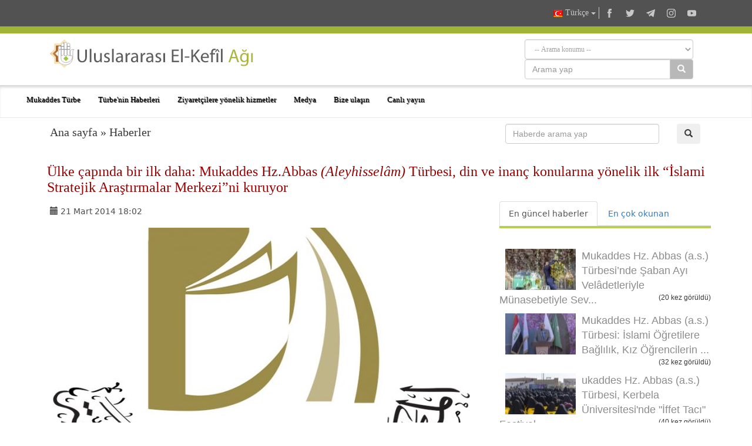

--- FILE ---
content_type: text/html; charset=UTF-8
request_url: https://alkafeel.net/news/index?id=1631&lang=tr
body_size: 11428
content:
<!doctype html><html><head><meta http-equiv="Content-Type" content="text/html; charset=utf-8"><meta http-equiv="X-UA-Compatible" content="IE=edge"><meta name="viewport" content="width=device-width, initial-scale=1"><meta name="theme-color" content="#a0b435"/><link rel="apple-touch-icon" href="../images/ico1.png"><meta name="description" content="   Mukaddes Hz.Abbas (Aleyhisselâm) Türbesi bünyesinde görev yapan Kültürel ve Düşünsel İşler Bölümü, dini ve akaidi kon ..." /><meta property="og:title" content="Ülke çapında bir ilk daha: Mukaddes Hz.Abbas <em>(Aleyhisselâm)</em> Türbesi, din ve inanç konularına yönelik ilk “İslami Stratejik Araştırmalar Merkezi”ni kuruyor" /><meta property="og:image" content="https://alkafeel.net/news//images/main/resized/1631.jpg" /><meta property="og:description" content="   Mukaddes Hz.Abbas (Aleyhisselâm) Türbesi bünyesinde görev yapan Kültürel ve Düşünsel İşler Bölümü, dini ve akaidi kon ..." /><meta property="og:type" content="article" /><meta property="fb:app_id" content="993535217743973" /><meta property="og:url" content="https://alkafeel.net/news/index?id=1631&lang=ar" /><meta name="author" content="Uluslararası El-Kefîl Ağı" /><title>Ülke çapında bir ilk daha: Mukaddes Hz.Abbas <em>(Aleyhisselâm)</em> Türbesi, din ve inanç konularına yönelik ilk “İslami Stratejik Araştırmalar Merkezi”ni kuruyor</title><style>.dropdown-menu {z-index: 9999999 !important;}</style><link rel="stylesheet" href="https://alkafeel.net/news/css/blueimp-gallery.min.css"><link rel="stylesheet" href="https://alkafeel.net/news/css/rrssb.css" /><link rel="stylesheet" type="text/css" href="https://alkafeel.net/news/css/bootstrap-datepicker.min.css"><link rel="stylesheet" type="text/css" href="https://alkafeel.net/news/css/news_bt.css?v=17" /><link rel="stylesheet" type="text/css" href="https://alkafeel.net/news/css/ltr.css" /><link rel="stylesheet" type="text/css" href="https://alkafeel.net/news/css/news_turkish.css" /><script type="text/javascript" src="https://alkafeel.net/news/js/jquery-3.3.1.min.js"></script><script type="text/javascript">function changeContent(str,str2,str3){$('#content').html('<div class="sk-cube-grid"><div class="sk-cube sk-cube1"></div><div class="sk-cube sk-cube2"></div><div class="sk-cube sk-cube3"></div><div class="sk-cube sk-cube4"></div><div class="sk-cube sk-cube5"></div><div class="sk-cube sk-cube6"></div><div class="sk-cube sk-cube7"></div><div class="sk-cube sk-cube8"></div><div class="sk-cube sk-cube9"></div></div>');$("#content").load("https://alkafeel.net/news/latest?id="+str+"&type="+str2+"&lang="+str3);$('.ntab').removeClass('active');$(".tb_"+str2).addClass("active");}function changeContent2(str,str2){ $('#content').html('<div class="sk-cube-grid"><div class="sk-cube sk-cube1"></div><div class="sk-cube sk-cube2"></div><div class="sk-cube sk-cube3"></div><div class="sk-cube sk-cube4"></div><div class="sk-cube sk-cube5"></div><div class="sk-cube sk-cube6"></div><div class="sk-cube sk-cube7"></div><div class="sk-cube sk-cube8"></div><div class="sk-cube sk-cube9"></div></div>');$("#content").load("https://alkafeel.net/news/more_comm?id="+str+"&type="+str2);$('.ntab').removeClass('active');$(".tb_"+str2).addClass("active");}</script>                          </head><body onload="changeContent(1631,1,'tr')"><link rel="stylesheet" href="//alkafeel.net/Scripts/bootstrap.min.css"><link rel="stylesheet" href="//alkafeel.net/src/css/alkafeel_header_style.css?v=28"><link rel="stylesheet" href="//alkafeel.net/src/css/alkafeel_header_ltr.css"><link href="//alkafeel.net/src/css/alkafeel_const_tr.css" rel="stylesheet" type="text/css" /><script src="//alkafeel.net/Scripts/bootstrap.min.js"></script><meta name="theme-color" content="#a0b435"/><div class="container-fliud" style="background:#FFF"><div class="alkafeel_cs_social_bar alkafeel_bg_dark_color"><div class="container"><div class="pull-right"><div class="alkafeel_social_icons"><div class="dropdown lang_list"><button class="btn btn-default dropdown-toggle lang_dropdown" type="button" data-toggle="dropdown"><img src="//alkafeel.net/Images-2014/tr-Flag.png" width="16" height="16"  /> Türkçe <span class="caret"></span></button><ul class="dropdown-menu lang_dropdown_list"><li><a href="//alkafeel.net/?lang=ar"><img width="16" height="16" src="//alkafeel.net/Images-2014/ar-Flag.png"> العربية</a></li><li><a href="//alkafeel.net/?lang=en"><img width="16" height="16" src="//alkafeel.net/Images-2014/en-Flag.png"> English</a></li><li><a href="//alkafeel.net/?lang=pr"><img width="16" height="16" src="//alkafeel.net/Images-2014/pr-Flag.png"> فارسى</a></li><li><a href="//alkafeel.net/?lang=ur"><img width="16" height="16" src="//alkafeel.net/Images-2014/ur-Flag.png"> اُردُو</a></li><li><a href="//alkafeel.net/?lang=fr"><img width="16" height="16" src="//alkafeel.net/Images-2014/fr-Flag.png"> Français</a></li><li><a href="//alkafeel.net/?lang=de"><img width="16" height="16" src="//alkafeel.net/Images-2014/de-Flag.png"> Deutsch</a></li><li><a href="//alkafeel.net/?lang=sw"><img width="16" height="16" src="//alkafeel.net/Images-2014/sw-Flag.png"> Kiswahili</a></li><li><a href="//alkafeel.net/?lang=es"><img width="16" height="16" src="//alkafeel.net/Images-2014/es-Flag.png"> Español</a></li><li><a href="//alkafeel.net/?lang=az"><img width="16" height="16" src="//alkafeel.net/Images-2014/az-Flag.png"> Azərbaycan</a></li></ul></div><div class="alkafeel_facebook_icon" onClick="window.open('https://www.facebook.com/alkafeel.global.tr','_blank')"><svg version="1.1" id="face" xmlns="http://www.w3.org/2000/svg" xmlns:xlink="http://www.w3.org/1999/xlink" x="0px" y="0px" viewBox="0 0 430.113 430.114" style="enable-background:new 0 0 430.113 430.114;" xml:space="preserve"><g><path id="Facebook" d="M158.081,83.3c0,10.839,0,59.218,0,59.218h-43.385v72.412h43.385v215.183h89.122V214.936h59.805 c0,0,5.601-34.721,8.316-72.685c-7.784,0-67.784,0-67.784,0s0-42.127,0-49.511c0-7.4,9.717-17.354,19.321-17.354 c9.586,0,29.818,0,48.557,0c0-9.859,0-43.924,0-75.385c-25.016,0-53.476,0-66.021,0C155.878-0.004,158.081,72.48,158.081,83.3z"/></g></svg></div><div class="alkafeel_twitter_icon" onClick="window.open('https://twitter.com/AlkafeelAbbas','_blank')"><svg version="1.1" id="twitter" xmlns="http://www.w3.org/2000/svg" xmlns:xlink="http://www.w3.org/1999/xlink" x="0px" y="0px" viewBox="0 0 512.002 512.002" style="enable-background:new 0 0 512.002 512.002;" xml:space="preserve"><g><path d="M512.002,97.211c-18.84,8.354-39.082,14.001-60.33,16.54c21.686-13,38.342-33.585,46.186-58.115 c-20.299,12.039-42.777,20.78-66.705,25.49c-19.16-20.415-46.461-33.17-76.674-33.17c-58.011,0-105.042,47.029-105.042,105.039 c0,8.233,0.929,16.25,2.72,23.939c-87.3-4.382-164.701-46.2-216.509-109.753c-9.042,15.514-14.223,33.558-14.223,52.809 c0,36.444,18.544,68.596,46.73,87.433c-17.219-0.546-33.416-5.271-47.577-13.139c-0.01,0.438-0.01,0.878-0.01,1.321 c0,50.894,36.209,93.348,84.261,103c-8.813,2.399-18.094,3.687-27.674,3.687c-6.769,0-13.349-0.66-19.764-1.888 c13.368,41.73,52.16,72.104,98.126,72.949c-35.95,28.176-81.243,44.967-130.458,44.967c-8.479,0-16.84-0.496-25.058-1.471 c46.486,29.807,101.701,47.197,161.021,47.197c193.211,0,298.868-160.062,298.868-298.872c0-4.554-0.104-9.084-0.305-13.59 C480.111,136.775,497.92,118.275,512.002,97.211z"/></g></svg></div><div class="alkafeel_telegram_icon" onClick="window.open('https://twitter.com/AlkafeelTR','_blank')"><svg version="1.1" id="telegram" xmlns="http://www.w3.org/2000/svg" xmlns:xlink="http://www.w3.org/1999/xlink" x="0px" y="0px" viewBox="0 0 300 300" style="enable-background:new 0 0 300 300;" xml:space="preserve"><g id="XMLID_496_"><path id="XMLID_497_" d="M5.299,144.645l69.126,25.8l26.756,86.047c1.712,5.511,8.451,7.548,12.924,3.891l38.532-31.412 c4.039-3.291,9.792-3.455,14.013-0.391l69.498,50.457c4.785,3.478,11.564,0.856,12.764-4.926L299.823,29.22 c1.31-6.316-4.896-11.585-10.91-9.259L5.218,129.402C-1.783,132.102-1.722,142.014,5.299,144.645z M96.869,156.711l135.098-83.207 c2.428-1.491,4.926,1.792,2.841,3.726L123.313,180.87c-3.919,3.648-6.447,8.53-7.163,13.829l-3.798,28.146 c-0.503,3.758-5.782,4.131-6.819,0.494l-14.607-51.325C89.253,166.16,91.691,159.907,96.869,156.711z"/></g></svg></div><div class="alkafeel_instagram_icon" onClick="window.open('https://www.youtube.com/@alkafeelnettr','_blank')"><svg version="1.1" id="instagram" xmlns="http://www.w3.org/2000/svg" xmlns:xlink="http://www.w3.org/1999/xlink" x="0px" y="0px" viewBox="0 0 169.063 169.063" style="enable-background:new 0 0 169.063 169.063;" xml:space="preserve"><g><path d="M122.406,0H46.654C20.929,0,0,20.93,0,46.655v75.752c0,25.726,20.929,46.655,46.654,46.655h75.752 c25.727,0,46.656-20.93,46.656-46.655V46.655C169.063,20.93,148.133,0,122.406,0z M154.063,122.407 c0,17.455-14.201,31.655-31.656,31.655H46.654C29.2,154.063,15,139.862,15,122.407V46.655C15,29.201,29.2,15,46.654,15h75.752 c17.455,0,31.656,14.201,31.656,31.655V122.407z"/><path d="M84.531,40.97c-24.021,0-43.563,19.542-43.563,43.563c0,24.02,19.542,43.561,43.563,43.561s43.563-19.541,43.563-43.561 C128.094,60.512,108.552,40.97,84.531,40.97z M84.531,113.093c-15.749,0-28.563-12.812-28.563-28.561 c0-15.75,12.813-28.563,28.563-28.563s28.563,12.813,28.563,28.563C113.094,100.281,100.28,113.093,84.531,113.093z"/><path d="M129.921,28.251c-2.89,0-5.729,1.17-7.77,3.22c-2.051,2.04-3.23,4.88-3.23,7.78c0,2.891,1.18,5.73,3.23,7.78 c2.04,2.04,4.88,3.22,7.77,3.22c2.9,0,5.73-1.18,7.78-3.22c2.05-2.05,3.22-4.89,3.22-7.78c0-2.9-1.17-5.74-3.22-7.78  C135.661,29.421,132.821,28.251,129.921,28.251z"/></g></svg></div><div class="alkafeel_y-tube_icon" onClick="window.open('https://www.instagram.com/hz.abbasturbesitr','_blank')"><svg version="1.1" id="Layer_1" xmlns="http://www.w3.org/2000/svg" xmlns:xlink="http://www.w3.org/1999/xlink" x="0px" y="0px" viewBox="0 0 310 310" style="enable-background:new 0 0 310 310;" xml:space="preserve"><g id="XMLID_822_"><path id="XMLID_823_" d="M297.917,64.645c-11.19-13.302-31.85-18.728-71.306-18.728H83.386c-40.359,0-61.369,5.776-72.517,19.938 C0,79.663,0,100.008,0,128.166v53.669c0,54.551,12.896,82.248,83.386,82.248h143.226c34.216,0,53.176-4.788,65.442-16.527 C304.633,235.518,310,215.863,310,181.835v-53.669C310,98.471,309.159,78.006,297.917,64.645z M199.021,162.41l-65.038,33.991 c-1.454,0.76-3.044,1.137-4.632,1.137c-1.798,0-3.592-0.484-5.181-1.446c-2.992-1.813-4.819-5.056-4.819-8.554v-67.764 c0-3.492,1.822-6.732,4.808-8.546c2.987-1.814,6.702-1.938,9.801-0.328l65.038,33.772c3.309,1.718,5.387,5.134,5.392,8.861 C204.394,157.263,202.325,160.684,199.021,162.41z"/></g></svg></div></div></div></div></div><div class="alkafeel_cs_bar alkafeel_bg_main_color"></div><div class="alkafeel_logo_bar"><div class="container"><a href="https://alkafeel.net/?lang=tr"><img src="//alkafeel.net/uploads/1bb04d7d2357e53954flogo2.svg" class="img-responsive col-lg-4 pull-left"></a><div class="pull-right col-sm-7 col-sm-offset-1"><div class="alkafeel_ext_icons col-sm-6"></div><div class="alkafeel_search_cont col-sm-6 hidden-sm hidden-xs"><select id="field" class="form-control search_section"><option value="0">-- Arama konumu --</option><option value="1"> Türbe'nin Haberleri </option><option value="3"> Foto Galeri </option><option value="4"> Türbe'nin Projeleri </option><option value="6"> El-Kefîl Yayınları </option></select><div class="input-group"><input type="text" name="search_term" id="q" class="form-control" placeholder="Arama yap"><div class="input-group-btn"><button id="search_cont" class="btn btn-default" style="background-color: #b8b8b8; color:#FFF" type="submit"><i class="glyphicon glyphicon-search"></i></button></div></div><input id="lang" type="hidden" value="tr"><script>$("#q, #field").keypress(function(e) { if(e.which == 13) { $("#search_cont").click(); } });$("#search_cont").on("click", function () {if ($('#q').val() !='' && $('#field').val() !=0) {if ($('#field').val() === "1") {location.href="https://alkafeel.net/news/search?search_term="+encodeURI($('#q').val())+"&lang="+$('#lang').val();} else if ($('#field').val() === "2") {location.href="https://alkafeel.net/videos/search?query="+encodeURI($('#q').val())+"&lang="+$('#lang').val()+"&action=search";} else if ($('#field').val() === "3") {location.href="https://pic.alkafeel.net/search/"+encodeURI($('#q').val())+"?lang="+$('#lang').val()+"";} else if ($('#field').val() === "4") {location.href="https://alkafeel.net/projects/?search_term="+encodeURI($('#q').val())+"&lang="+$('#lang').val();} else if ($('#field').val() === "5") {location.href="https://alkafeel.net/inspiredfriday/archive.php?lang=ar&q="+encodeURI($('#q').val());} else {location.href="https://alkafeel.net/publications/search.php?search_term="+encodeURI($('#q').val())+"&lang="+$('#lang').val();}}});</script></div></div></div></div><nav class="navbar navbar-default" data-spy="affix" data-offset-top="164"><div class="container-fluid"><div class="navbar-header"><button type="button" class="navbar-toggle" data-toggle="collapse" data-target="#kgNavbar"><span class="icon-bar"></span><span class="icon-bar"></span><span class="icon-bar"></span></button></div><div class="collapse navbar-collapse" id="kgNavbar"><ul class="nav navbar-nav"><li class="nav-item"><a class="nav-link dropdown-toggle main_nav_toggle kgNav_title kufi_fonted" href="#" id="navbardrop" data-toggle="dropdown">Mukaddes Türbe</a><div class="dropdown-menu main_nav_menu"><a class="dropdown-item main_nav_item kgNav_title nassim_fonted" href="https://projects.alkafeel.net?lang=tr">&#8226; Türbe'nin Projeleri</a><a class="dropdown-item main_nav_item kgNav_title nassim_fonted" href="https://alkafeel.net/inspiredfriday/archive.php?lang=tr">&#8226; Cuma hutbeleri</a><a class="dropdown-item main_nav_item kgNav_title nassim_fonted" href="https://alkafeel.net/history/?lang=tr">&#8226; Türbe'nin Tarihi</a><a class="dropdown-item main_nav_item kgNav_title nassim_fonted" href="https://alkafeel.net/description/?lang=tr">&#8226; Türbe'nin Tasviri</a></div><li class="nav-item"><a class="nav-link dropdown-toggle main_nav_toggle kgNav_title kufi_fonted" href="#" id="navbardrop" data-toggle="dropdown">Türbe'nin Haberleri</a><div class="dropdown-menu main_nav_menu"><a class="dropdown-item main_nav_item kgNav_title nassim_fonted" href="https://alkafeel.net/newscat/all/?lang=tr">&#8226; En güncel haberler</a><a class="dropdown-item main_nav_item kgNav_title nassim_fonted" href="https://alkafeel.net/new/video/?lang=tr">&#8226; Foto-haberler</a><a class="dropdown-item main_nav_item kgNav_title nassim_fonted" href="https://alkafeel.net/new/interviews/?lang=tr">&#8226; Özel Röportajlar</a></div><li class="nav-item"><a class="nav-link dropdown-toggle main_nav_toggle kgNav_title kufi_fonted" href="#" id="navbardrop" data-toggle="dropdown">Ziyaretçilere yönelik hizmetler</a><div class="dropdown-menu main_nav_menu"><a class="dropdown-item main_nav_item kgNav_title nassim_fonted" href="https://alkafeel.net/zyara/?lang=tr">&#8226; Niyabet yoluyla ziyaret</a><a class="dropdown-item main_nav_item kgNav_title nassim_fonted" href="https://alkafeel.net/messages/?lang=tr">&#8226; Zarîh'e bir mektup</a><a class="dropdown-item main_nav_item kgNav_title nassim_fonted" href="https://alkafeel.net/comment/?lang=tr">&#8226; Ziyaretçi defteri</a><a class="dropdown-item main_nav_item kgNav_title nassim_fonted" href="https://alkafeel.net/muharram/#visitor?lang=tr">&#8226; Ziyaretçi Rehberi</a><a class="dropdown-item main_nav_item kgNav_title nassim_fonted" href="https://alkafeel.net/contact?lang=tr">&#8226; Bize ulaşın</a></div><li class="nav-item"><a class="nav-link dropdown-toggle main_nav_toggle kgNav_title kufi_fonted" href="#" id="navbardrop" data-toggle="dropdown">Medya</a><div class="dropdown-menu main_nav_menu"><a class="dropdown-item main_nav_item kgNav_title nassim_fonted" href="https://pic.alkafeel.net/?lang=tr">&#8226; Foto Galeri</a><a class="dropdown-item main_nav_item kgNav_title nassim_fonted" href="https://alkafeel.net/media/?lang=tr">&#8226; Video Galeri</a><a class="dropdown-item main_nav_item kgNav_title nassim_fonted" href="https://alkafeel.net/panorama/?lang=tr">&#8226; Sanal ziyaret</a><a class="dropdown-item main_nav_item kgNav_title nassim_fonted" href="https://alkafeel.net/publications/?lang=tr">&#8226; El-Kefîl Yayınları</a></div><li class="nav-item"><a class="nav-link kgItemTitle kufi_fonted kgNav_title" href="https://alkafeel.net/contact/?lang=tr">Bize ulaşın</a></li><li class="nav-item"><a class="nav-link kgItemTitle kufi_fonted kgNav_title" href="https://alkafeel.net/stream/?lang=tr">Canlı yayın</a></li></ul></div><a class="alkafeel_footer_nav hidden-md hidden-lg hidden-sm" style="position:absolute;left:20px;top:10px;" href="https://alkafeel.net/?lang=tr"><img src="https://alkafeel.net/src/svg/logo_stripped.svg" height="50" width="50"></a></div></nav><div class="clearfix"></div></div><div id="blueimp-gallery" class="blueimp-gallery blueimp-gallery-controls"><div class="slides"></div><h3 class="title"></h3><a class="prev">‹</a><a class="next">›</a><a class="close">×</a></div><div class="container cont_ma"><div class="nav2 col-sm-8 kufi_fonted" style="font-size:20px;margin-bottom:25px"><a href="//alkafeel.net/?lang=tr">Ana sayfa</a> » <a href="//alkafeel.net/news/archive?lang=tr">Haberler</a></div><div class="col-sm-4"><form onsubmit="return q.value!=''" method="get" action="search"><div class="col-sm-10"><input class="form-control" type="text" id="q" name="search_term" placeholder="Haberde arama yap"></div><input name="lang" type="hidden" value="tr" /><div class="col-sm-2"><button class="btn btn-defualt" id="search_t" type="submit"> <span class="glyphicon glyphicon-search"></span></button></div></form><div class="clearfix"></div></div><div class="clearfix"></div><div id="title_block"><h2 id="title2"></h2><h1 class="nassimb_fonted" id="title1" itemprop="news">Ülke çapında bir ilk daha: Mukaddes Hz.Abbas <em>(Aleyhisselâm)</em> Türbesi, din ve inanç konularına yönelik ilk “İslami Stratejik Araştırmalar Merkezi”ni kuruyor</h1></div><div class="row"><div class="col-md-8" itemscope><div class="social" style="color:#4d4d4d"><div class="col-sm-6 ntab" id="time" style="padding-top:8px;"><span class="glyphicon glyphicon-calendar"></span> <time>21 Mart 2014 18:02</time></div></div><div class="clearfix"></div><div class="text" id="text"><div style="margin:10px 10px 45px 10px ;"><div id="link"><a itemprop="image" href="https://alkafeel.net/news/images/main/1631.jpg" title="" ><div class="attach_img_cont"><img class="img-responsive" src="https://alkafeel.net/news/images/main/resized/1631.jpg?" alt=""></div></a></div><div class="row"><div class="col-sm-3 col-sm-offset-9"><div class="share_box"><ul class="rrssb-buttons" style="visibility: visible;"><li class="rrssb-facebook small"><a href="https://www.facebook.com/sharer/sharer.php?u=https://alkafeel.net/news/?id=1631" class="popup"><span class="rrssb-icon"><svg xmlns="http://www.w3.org/2000/svg" viewBox="0 0 29 29"><path d="M26.4 0H2.6C1.714 0 0 1.715 0 2.6v23.8c0 .884 1.715 2.6 2.6 2.6h12.393V17.988h-3.996v-3.98h3.997v-3.062c0-3.746 2.835-5.97 6.177-5.97 1.6 0 2.444.173 2.845.226v3.792H21.18c-1.817 0-2.156.9-2.156 2.168v2.847h5.045l-.66 3.978h-4.386V29H26.4c.884 0 2.6-1.716 2.6-2.6V2.6c0-.885-1.716-2.6-2.6-2.6z"/></svg></span><span class="rrssb-text">facebook</span></a></li><li class="rrssb-telegram small"><a href="https://telegram.me/share/?url=https://alkafeel.net/news/?id=1631" class="popup" style="background-color: #0088cc"><span class="rrssb-icon"><svg xmlns="http://www.w3.org/2000/svg" xmlns:xlink="http://www.w3.org/1999/xlink" viewBox="0 0 1000 1000"><path d="M500,10C229.4,10,10,229.4,10,500s219.4,490,490,490s490-219.4,490-490S770.6,10,500,10z M740.8,345.9l-80.4,378.8c-5.5,27-21.8,33.3-44.4,20.9L493.5,655l-58.8,57.2c-6.9,6.7-12.3,12.3-24.5,12.3c-15.9,0-13.2-5.9-18.6-21.1l-41.7-137l-121.2-37.7c-26.2-8-26.4-26,5.9-38.9l472-182.2C728.2,297.9,749,312.8,740.8,345.9L740.8,345.9z"/></svg></span><span class="rrssb-text">telegram</span></a></li><li class="rrssb-twitter small"><a href="https://twitter.com/intent/tweet?text=https://alkafeel.net/news/?id=1631" class="popup"><span class="rrssb-icon"><svg xmlns="http://www.w3.org/2000/svg" viewBox="0 0 28 28"><path d="M24.253 8.756C24.69 17.08 18.297 24.182 9.97 24.62a15.093 15.093 0 0 1-8.86-2.32c2.702.18 5.375-.648 7.507-2.32a5.417 5.417 0 0 1-4.49-3.64c.802.13 1.62.077 2.4-.154a5.416 5.416 0 0 1-4.412-5.11 5.43 5.43 0 0 0 2.168.387A5.416 5.416 0 0 1 2.89 4.498a15.09 15.09 0 0 0 10.913 5.573 5.185 5.185 0 0 1 3.434-6.48 5.18 5.18 0 0 1 5.546 1.682 9.076 9.076 0 0 0 3.33-1.317 5.038 5.038 0 0 1-2.4 2.942 9.068 9.068 0 0 0 3.02-.85 5.05 5.05 0 0 1-2.48 2.71z"/></svg></span><span class="rrssb-text">twitter</span></a></li></ul></div></div></div></div>   Mukaddes Hz.Abbas <em>(Aleyhisselâm)</em> Türbesi bünyesinde görev yapan Kültürel ve Düşünsel İşler Bölümü, dini ve akaidi konulara yönelik stratejiler ve fikirler üretecek, toplumun kültürel - dini bilinç düzeyini araştıracak, toplum içerisinde ya da dünya çapında doğan bu tip eksiklikleri giderecek yeni bir Stratejik Araştırmalar Merkezi kuracaklarını duyurdu. Söz konusu bölüm tarafından yönetilecek merkez için Mukaddes Türbe idaresi ile özel bir toplantı düzenlenerek; projenin uygulama alanları ve çalışmaları başarılı kılacak yolların yer aldığı derinlemesine bir araştırma üzerinden tartışma yapıldı. Toplantı sonunda Mukaddes Türbe idaresinin onayı çıktı ve çalışmalar start aldı.<br /><br />  Söz konusu merkez; ilim havzası ve birçok ilmi unsuru bünyesinde barındırması,aynı zamanda da kültürel ve siyasi açıdan da önderliğe sahip olmasından dolayı Mukaddes Necef’te yer alacak.<br />   Proje ile şunlar hedefleniyor:<br />1-	Geçmişten günümüze kültürel durumun geniş çaplı bir araştırması ve ardından da geleceğe yönelik okumaların yapılması<br />2-	Günümüzü ve geleceği tehdit etmekte olan tehlikelerin üzerinde durulması<br />3-	Söz konusu tehlikelerin bertaraf edilmesi ve var olan eksiklerin giderilebilmesi için; Konferans, forum, buluşma, çalıştay, eğitim semineri  vb. düzenlenmesi ve kitap, bülten, dergi vb. yazılı eserler yayınlanması<br />4-	Toplumdaki karar mekanizmasına ve seçkin düşünürlere yönelik çalışmalar hazırlanması<br />     Proje şu alt bölümlerden oluşuyor:<br /><br />1-	Oryantalizm (Şarkiyyat) Bölümü<br />   Bilindiği üzere, şarkiyyatçılık; geçmişte de günümüzde de, İslam’ı her yönden araştırma vazifesini üstlenmiştir. Ancak bu bağlamda yapılan araştırmaların çoğu dikkat ve objektiflikten yoksun olmakla beraber; gerek siyasi, gerekse kültürel alana yönelik yapılan bu çalışmalar batıdaki karar mekanizmasının gölgesinde kalmıştır. İşte bu yüzden oryantalistlerin faaliyetlerini takip edip eğri olan ile doğru olanı tanıyıp ayırt ederek kendileriyle diyalog kapılarını aralamamız şarttı. Böylelikle İslam dinine yönelik sahip oldukları yanlış fikirleri elden geldiğince düzeltme fırsatı doğacaktır. Bu bölümün en önemli faaliyetleri:<br />a)	“Dirasât İstişrâkiyye/Şarkiyyat Araştırmaları” adlı bir dergi yayınlamak<br />b)	Şarkiyyat ve Şarkiyyatçıların tanıtılıp eleştirel okumalarının yer alacağı kitaplar yayınlamak<br />c)	İlmi forum ve konferanslar düzenlemek<br /><br />2-	Modern Düşünce Bölümü<br />      Bu bölüm modernite ve sekülerite ile birlikte yayılan yeni görüşlerin üzerinde durulması; sıkıntı yaratan konuların düşünürlerle tartışılacağı forumlar,konferanslar vb düzenlenmesi ve bu minvalde yazılı eserlerin basılması amacıyla kurulmuştur.<br /><br />3-	Kelâm ve İtikad Bölümü<br />  Bilindiği üzere Kelâm ilmi; dinin müdafaası ve sahih itikadın korunmasında omurga görevi görmektedir. Bedenin omurga olmadan dik duramayacağı gibi Kelâm ilmi olmadan dinin ve inancın dik bir duruşla müdafaasını gerçekleştirmek neredeyse imkansızdır. Akaîdî konularla ilgilenen bu bölüm, kelâm ilmiyle ilgili eski ve yeni meseleleri ele alarak toplumun akaidî meselelerini yanıtlamak ve ortaya konan şüpheleri bertaraf etmek amacıyla tahsis edilmiştir.<br /><br />4-	Takip Bölümü<br />  Bu bölüm; uydu kanallarını, internet sitelerini, gazeteleri, dergileri vb. İslami içerikli olan ya da olmayan medya organlarının takibinden sorumludur. Toplumdaki karar mekanizmasının ve tüm araştırmacıların faydalanabilmesi amacıyla; belli başlı konuları takip edip yazılı,sesli ve görsel olarak arşivler.<br /><br /> Mukaddes Hz.Abbas <em>(Aleyhisselâm)</em> Türbesi; hem içinde yer aldığı topluma, hem de insanlığa hizmet etmek amacıyla birçok tebliğ, kültür ve fikir müesseseleri inşa etmektedir. Bir kısmı açılan, bir kısmı inşaat aşamasında olan ve bir kısmı proje aşamasında olan bu kurumdan biri de; “İslami Stratejik Araştırmalar Merkezi” müessesidir.<script>$( document ).ready(function() { $("#text img").addClass("img-responsive"); });</script><div class="clear"></div><div id="pic_load"></div><div class="clear"></div></div><div id="stat"></div><div class="clear"></div><div id="comments"><div id="pics_title">Okur yorumları</div><div dir="ltr"><div id="comment_no" align="center" style="margin:20px; font-family:Arial, Helvetica, sans-serif; font-size:16px; font-weight:bold;">Yorum bulunmuyor</div></div></div><div class="clear"></div><div id="add_comment"><div id="pics_title">Yorum ekle</div><div id="alert_post"></div><div style="margin-bottom:15px;"><div id="info"></div><div id="error"></div><div id="success"></div></div><div style="width:100%"><div style="display:table; width:100%; margin-bottom:15px;"><div style="width:15%; display:table-cell" id="cname">İsim:</div><div style="display:table-cell"><input type="text" id="name" name="name" value=""  class="form-control" /></div></div><div style="display:table; width:100%; margin-bottom:15px;"><div style="width:15%; display:table-cell" id="cname">Ülke:</div><div style="width:85%; display:table-cell"><select name="country" id="country" class="form-control"><option value="" selected="selected">Ülke seçiniz</option><option value="العراق">العراق</option><option value="الأردن">الأردن</option><option value="البحرين">البحرين</option><option value="الجزائر">الجزائر</option><option value="السودان">السودان</option><option value="الكويت">الكويت</option><option value="المغرب">المغرب</option><option value="الإمارات العربيّة المتّحدة">الإمارات العربيّة المتّحدة</option><option value="المملكة العربية السعودية">المملكة العربية السعودية</option><option value="اليمن">اليمن</option><option value="ايران">ايران</option><option value="تونس">تونس</option><option value="سوريا">سوريا</option><option value="عُمان">عُمان</option><option value="فلسطين">فلسطين</option><option value="قطر">قطر</option><option value="لبنان">لبنان</option><option value="ليبيا">ليبيا</option><option value="مصر">مصر</option><option value="موريتانيا">موريتانيا</option><option value="افغانستان">افغانستان</option><option value="United States">United States</option><option value="United Kingdom">United Kingdom</option><option value="Albania">Albania</option><option value="American Samoa">American Samoa</option><option value="Andorra">Andorra</option><option value="Angola">Angola</option><option value="Anguilla">Anguilla</option><option value="Antarctica">Antarctica</option><option value="Antigua and Barbuda">Antigua and Barbuda</option><option value="Argentina">Argentina</option><option value="Armenia">Armenia</option><option value="Aruba">Aruba</option><option value="Australia">Australia</option><option value="Austria">Austria</option><option value="Azerbaijan">Azerbaijan</option><option value="Bahamas">Bahamas</option><option value="Bangladesh">Bangladesh</option><option value="Barbados">Barbados</option><option value="Belarus">Belarus</option><option value="Belgium">Belgium</option><option value="Belize">Belize</option><option value="Benin">Benin</option><option value="Bermuda">Bermuda</option><option value="Bhutan">Bhutan</option><option value="Bolivia">Bolivia</option><option value="Bosnia and Herzegovina">Bosnia and Herzegovina</option><option value="Botswana">Botswana</option><option value="Bouvet Island">Bouvet Island</option><option value="Brazil">Brazil</option><option value="British Indian Ocean Territory">British Indian Ocean Territory</option><option value="Brunei Darussalam">Brunei Darussalam</option><option value="Bulgaria">Bulgaria</option><option value="Burkina Faso">Burkina Faso</option><option value="Burundi">Burundi</option><option value="Cambodia">Cambodia</option><option value="Cameroon">Cameroon</option><option value="Canada">Canada</option><option value="Cape Verde">Cape Verde</option><option value="Cayman Islands">Cayman Islands</option><option value="Central African Republic">Central African Republic</option><option value="Chad">Chad</option><option value="Chile">Chile</option><option value="China">China</option><option value="Christmas Island">Christmas Island</option><option value="Cocos (Keeling) Islands">Cocos (Keeling) Islands</option><option value="Colombia">Colombia</option><option value="Comoros">Comoros</option><option value="Congo">Congo</option><option value="Congo, The Democratic Republic of The">Congo, The Democratic Republic of The</option><option value="Cook Islands">Cook Islands</option><option value="Costa Rica">Costa Rica</option><option value="Cote D'ivoire">Cote D'ivoire</option><option value="Croatia">Croatia</option><option value="Cuba">Cuba</option><option value="Cyprus">Cyprus</option><option value="Czech Republic">Czech Republic</option><option value="Denmark">Denmark</option><option value="Djibouti">Djibouti</option><option value="Dominica">Dominica</option><option value="Dominican Republic">Dominican Republic</option><option value="Ecuador">Ecuador</option><option value="El Salvador">El Salvador</option><option value="Equatorial Guinea">Equatorial Guinea</option><option value="Eritrea">Eritrea</option><option value="Estonia">Estonia</option><option value="Ethiopia">Ethiopia</option><option value="Falkland Islands (Malvinas)">Falkland Islands (Malvinas)</option><option value="Faroe Islands">Faroe Islands</option><option value="Fiji">Fiji</option><option value="Finland">Finland</option><option value="France">France</option><option value="French Guiana">French Guiana</option><option value="French Polynesia">French Polynesia</option><option value="French Southern Territories">French Southern Territories</option><option value="Gabon">Gabon</option><option value="Gambia">Gambia</option><option value="Georgia">Georgia</option><option value="Germany">Germany</option><option value="Ghana">Ghana</option><option value="Gibraltar">Gibraltar</option><option value="Greece">Greece</option><option value="Greenland">Greenland</option><option value="Grenada">Grenada</option><option value="Guadeloupe">Guadeloupe</option><option value="Guam">Guam</option><option value="Guatemala">Guatemala</option><option value="Guinea">Guinea</option><option value="Guinea-bissau">Guinea-bissau</option><option value="Guyana">Guyana</option><option value="Haiti">Haiti</option><option value="Heard Island and Mcdonald Islands">Heard Island and Mcdonald Islands</option><option value="Holy See (Vatican City State)">Holy See (Vatican City State)</option><option value="Honduras">Honduras</option><option value="Hong Kong">Hong Kong</option><option value="Hungary">Hungary</option><option value="Iceland">Iceland</option><option value="India">India</option><option value="Indonesia">Indonesia</option><option value="Ireland">Ireland</option><option value="Italy">Italy</option><option value="Jamaica">Jamaica</option><option value="Japan">Japan</option><option value="Kazakhstan">Kazakhstan</option><option value="Kenya">Kenya</option><option value="Kiribati">Kiribati</option><option value="Korea, Democratic People's Republic of">Korea, Democratic People's Republic of</option><option value="Korea, Republic of">Korea, Republic of</option><option value="Kyrgyzstan">Kyrgyzstan</option><option value="Lao People's Democratic Republic">Lao People's Democratic Republic</option><option value="Latvia">Latvia</option><option value="Lesotho">Lesotho</option><option value="Liberia">Liberia</option><option value="Liechtenstein">Liechtenstein</option><option value="Lithuania">Lithuania</option><option value="Luxembourg">Luxembourg</option><option value="Macao">Macao</option><option value="Macedonia, The Former Yugoslav Republic of">Macedonia, The Former Yugoslav Republic of</option><option value="Madagascar">Madagascar</option><option value="Malawi">Malawi</option><option value="Malaysia">Malaysia</option><option value="Maldives">Maldives</option><option value="Mali">Mali</option><option value="Malta">Malta</option><option value="Marshall Islands">Marshall Islands</option><option value="Martinique">Martinique</option><option value="Mauritania">Mauritania</option><option value="Mauritius">Mauritius</option><option value="Mayotte">Mayotte</option><option value="Mexico">Mexico</option><option value="Micronesia, Federated States of">Micronesia, Federated States of</option><option value="Moldova, Republic of">Moldova, Republic of</option><option value="Mongolia">Mongolia</option><option value="Montserrat">Montserrat</option><option value="Mozambique">Mozambique</option><option value="Myanmar">Myanmar</option><option value="Namibia">Namibia</option><option value="Nauru">Nauru</option><option value="Nepal">Nepal</option><option value="Netherlands">Netherlands</option><option value="Netherlands Antilles">Netherlands Antilles</option><option value="New Caledonia">New Caledonia</option><option value="New Zealand">New Zealand</option><option value="Nicaragua">Nicaragua</option><option value="Niger">Niger</option><option value="Nigeria">Nigeria</option><option value="Niue">Niue</option><option value="Norfolk Island">Norfolk Island</option><option value="Northern Mariana Islands">Northern Mariana Islands</option><option value="Norway">Norway</option><option value="Pakistan">Pakistan</option><option value="Palau">Palau</option><option value="Panama">Panama</option><option value="Papua New Guinea">Papua New Guinea</option><option value="Paraguay">Paraguay</option><option value="Peru">Peru</option><option value="Philippines">Philippines</option><option value="Pitcairn">Pitcairn</option><option value="Poland">Poland</option><option value="Portugal">Portugal</option><option value="Puerto Rico">Puerto Rico</option><option value="Reunion">Reunion</option><option value="Romania">Romania</option><option value="Russian Federation">Russian Federation</option><option value="Rwanda">Rwanda</option><option value="Saint Helena">Saint Helena</option><option value="Saint Kitts and Nevis">Saint Kitts and Nevis</option><option value="Saint Lucia">Saint Lucia</option><option value="Saint Pierre and Miquelon">Saint Pierre and Miquelon</option><option value="Samoa">Samoa</option><option value="San Marino">San Marino</option><option value="Sao Tome and Principe">Sao Tome and Principe</option><option value="Senegal">Senegal</option><option value="Serbia and Montenegro">Serbia and Montenegro</option><option value="Seychelles">Seychelles</option><option value="Sierra Leone">Sierra Leone</option><option value="Singapore">Singapore</option><option value="Slovakia">Slovakia</option><option value="Slovenia">Slovenia</option><option value="Solomon Islands">Solomon Islands</option><option value="Somalia">Somalia</option><option value="South Africa">South Africa</option><option value="Spain">Spain</option><option value="Sri Lanka">Sri Lanka</option><option value="Suriname">Suriname</option><option value="Svalbard and Jan Mayen">Svalbard and Jan Mayen</option><option value="Swaziland">Swaziland</option><option value="Sweden">Sweden</option><option value="Switzerland">Switzerland</option><option value="Taiwan, Province of China">Taiwan, Province of China</option><option value="Tajikistan">Tajikistan</option><option value="Tanzania, United Republic of">Tanzania, United Republic of</option><option value="Thailand">Thailand</option><option value="Timor-leste">Timor-leste</option><option value="Togo">Togo</option><option value="Tokelau">Tokelau</option><option value="Tonga">Tonga</option><option value="Trinidad and Tobago">Trinidad and Tobago</option><option value="Turkey">Turkey</option><option value="Tuvalu">Tuvalu</option><option value="Uganda">Uganda</option><option value="Ukraine">Ukraine</option><option value="United Kingdom">United Kingdom</option><option value="United States">United States</option><option value="Uruguay">Uruguay</option><option value="Uzbekistan">Uzbekistan</option><option value="Vanuatu">Vanuatu</option><option value="Venezuela">Venezuela</option><option value="Viet Nam">Viet Nam</option><option value="Virgin Islands, British">Virgin Islands, British</option><option value="Virgin Islands, U.S.">Virgin Islands, U.S.</option><option value="Wallis and Futuna">Wallis and Futuna</option><option value="Western Sahara">Western Sahara</option><option value="Zambia">Zambia</option><option value="Zimbabwe">Zimbabwe</option></select></div></div><div style="display:table; width:100%; margin-bottom:15px;"><div style="width:15%; display:table-cell" id="cname">E-posta:</div><div style="width:85%; display:table-cell"><input type="text" name="email" id="email" value=""  class="form-control" dir="ltr" /></div></div><div style="display:table; width:100%; margin-bottom:15px;"><div style="width:15%; display:table-cell; vertical-align:top" id="cname">Paylaş:</div><div style="width:85%; display:table-cell"><textarea name="text" id="post_text"  class="form-control" rows="5"></textarea></div></div><div style="display:table; width:95%; margin-bottom:15px;"><div style="width:15%; display:table-cell" id="cname"></div><div style="width:85%; display:table-cell"><button type="submit" id="submition" style=" background-color:#c6c6c6; padding:3px 10px; color:#094488; border-radius:5px; font-family:Arial, Helvetica, sans-serif; font-size:16px; font-weight:bold;">Gönder</button></div></div></div><input type="hidden" name="lang" id="lang" value="tr" /><p>&nbsp;</p></div><div class="clear"></div><script>$('#submition').on('click', function() {$("#stat").load("Jload/load_comment.php");});function comment_sub () {$("#submition").off('click');$("#error").removeAttr("style");$("#success").removeAttr("style");$("#info").css("display","block");$("#info").addClass("alert alert-info");$("#info").text("Gönderiliyor");$.post("post-comment.php", { type:'comment', name:$("#name").val(), email:$("#email").val(), text:$("#post_text").val(), country:$("#country").val(), lang:$("#lang").val(), send_sec:$("#send_sec").val() }).done(function( data ) {if ($.trim(data) == 'success') {$("#info").removeAttr("style");$("#error").removeAttr("style");$("#success").css("display","block");$("#success").addClass("alert alert-success");$("#success").text("Yorumunuz gönderilmiştir. Onaylandıktan sonra yayınlanacaktır");$("#submition").text("Gönderildi");$("#stat").load("Jload/save_comment.php");setTimeout(function(){ location.replace("index.php?lang=tr&id=1631"); },3000);} else {$("#info").removeAttr("style");$("#success").removeAttr("style");$("#error").css("display","block");$("#error").addClass("alert alert-danger");$("#error").text(data);setTimeout(function(){ location.replace("index.php?lang=tr&id=1631"); },4000);}});};</script>                            </div><div class="col-lg-4"><ul class="nav nav-tabs"><li class="ntab tb_1" onclick="changeContent(1631,1,'tr')"><a>En güncel haberler</a></li><li class="ntab tb_2" onclick="changeContent(1631,2,'tr')"><a>En çok okunan</a></li></ul><div class="clear"></div><div style="background:#b7d051; height:4px; margin-bottom:35px;"></div><div id="content"><div class="sk-cube-grid"><div class="sk-cube sk-cube1"></div><div class="sk-cube sk-cube2"></div><div class="sk-cube sk-cube3"></div><div class="sk-cube sk-cube4"></div><div class="sk-cube sk-cube5"></div><div class="sk-cube sk-cube6"></div><div class="sk-cube sk-cube7"></div><div class="sk-cube sk-cube8"></div><div class="sk-cube sk-cube9"></div></div></div><div class="clear"></div><div id="last_element"></div></div>                            </div><div class="clear"></div></div><script type="text/javascript" src="//alkafeel.net/src/js/lazyload.min.js"></script><script src="https://alkafeel.net/news/js/bootstrap-datepicker.min.js"></script><script src="https://alkafeel.net/news/js/rrssb.min.js"></script><script src="https://alkafeel.net/news/js/bootstrap-datepicker.ar.min.js"></script><script src="https://alkafeel.net/news/js/blueimp-gallery.min.js"></script><script>$('.date_from').datepicker({format: "dd-mm-yyyy",weekStart: 5,todayHighlight: true});$('.date_to').datepicker({format: "dd-mm-yyyy",weekStart: 5,todayHighlight: true});</script><script>new LazyLoad({ elements_selector: ".lazy" }); if (window.matchMedia && window.matchMedia('(prefers-color-scheme: dark)').matches && navigator.userAgent.toLowerCase().indexOf('firefox') > -1) {$(".header_logo").attr("src","https://alkafeel.net/src/svg/logo6.svg")}</script><script>$('#stat').load('//alkafeel.net/news/load?id=1631');</script><script>document.getElementById('link').onclick = function (event) {event = event || window.event;var target = event.target || event.srcElement,link = target.src ? target.parentNode : target,options = {index: link, event: event},links = this.getElementsByTagName('a');blueimp.Gallery(links, options);};</script><div class="container-fliud alkafeel_bg_main_color alkafeel_footer"></div></body></html>

--- FILE ---
content_type: text/html; charset=UTF-8
request_url: https://alkafeel.net/news/latest?id=1631&type=1&lang=tr
body_size: 193
content:
        <div style="font-size:18px; color:#8d8d8d; direction:ltr; margin-bottom:10px;">
        <div style="float:left;width:120px;height:70px; margin:0 10px;background-position: center center; background-repeat:no-repeat;background-image:url('https://alkafeel.net/news/images/main/resized2/b1ab11712884ee54c5644a2716433a79.jpg')"></div>         <a href="//alkafeel.net/news/index?id=35978&lang=tr" style="color:#8d8d8d; text-decoration:none">Mukaddes Hz. Abbas (a.s.) Türbesi’nde Şaban Ayı Velâdetleriyle Münasebetiyle Sev...</a> 
         <div style="font-family:Tahoma, Geneva, sans-serif; font-size:12px; color:#393939; float:right;">(20 kez görüldü)</div>
         <div style="clear:both"></div>
        </div>
        	
                <div style="font-size:18px; color:#8d8d8d; direction:ltr; margin-bottom:10px;">
        <div style="float:left;width:120px;height:70px; margin:0 10px;background-position: center center; background-repeat:no-repeat;background-image:url('https://alkafeel.net/news/images/main/resized2/e60b9a28138cc01b055ad71e9c4b1c14.jpg')"></div>         <a href="//alkafeel.net/news/index?id=35971&lang=tr" style="color:#8d8d8d; text-decoration:none">Mukaddes Hz. Abbas (a.s.) Türbesi: İslami Öğretilere Bağlılık, Kız Öğrencilerin ...</a> 
         <div style="font-family:Tahoma, Geneva, sans-serif; font-size:12px; color:#393939; float:right;">(32 kez görüldü)</div>
         <div style="clear:both"></div>
        </div>
        	
                <div style="font-size:18px; color:#8d8d8d; direction:ltr; margin-bottom:10px;">
        <div style="float:left;width:120px;height:70px; margin:0 10px;background-position: center center; background-repeat:no-repeat;background-image:url('https://alkafeel.net/news/images/main/resized2/b98778b57d22124d02ddef722fe9f580.jpg')"></div>         <a href="//alkafeel.net/news/index?id=35970&lang=tr" style="color:#8d8d8d; text-decoration:none">ukaddes Hz. Abbas (a.s.) Türbesi, Kerbela Üniversitesi'nde "İffet Tacı" Festival...</a> 
         <div style="font-family:Tahoma, Geneva, sans-serif; font-size:12px; color:#393939; float:right;">(40 kez görüldü)</div>
         <div style="clear:both"></div>
        </div>
        	
                <div style="font-size:18px; color:#8d8d8d; direction:ltr; margin-bottom:10px;">
        <div style="float:left;width:120px;height:70px; margin:0 10px;background-position: center center; background-repeat:no-repeat;background-image:url('https://alkafeel.net/news/images/main/resized2/27500eae56e079872d7d27f6c5a7d1bf.jpg')"></div>         <a href="//alkafeel.net/news/index?id=35965&lang=tr" style="color:#8d8d8d; text-decoration:none">Seyyid Safi, Necef’te Ayetullah Seyyid Hadi es-Sistani’nin Cenaze Merasimine Kat</a> 
         <div style="font-family:Tahoma, Geneva, sans-serif; font-size:12px; color:#393939; float:right;">(67 kez görüldü)</div>
         <div style="clear:both"></div>
        </div>
        	
                <div style="font-size:18px; color:#8d8d8d; direction:ltr; margin-bottom:10px;">
        <div style="float:left;width:120px;height:70px; margin:0 10px;background-position: center center; background-repeat:no-repeat;background-image:url('https://alkafeel.net/news/images/main/resized2/b64e93394bde43b0899461d93f8c1a33.png')"></div>         <a href="//alkafeel.net/news/index?id=35964&lang=tr" style="color:#8d8d8d; text-decoration:none">Kültür ve Düşünce İşleri Bölümü, Irak’ta Erbain Ziyaretçilerine Yönelik Terör Su...</a> 
         <div style="font-family:Tahoma, Geneva, sans-serif; font-size:12px; color:#393939; float:right;">(40 kez görüldü)</div>
         <div style="clear:both"></div>
        </div>
        	
                <div style="font-size:18px; color:#8d8d8d; direction:ltr; margin-bottom:10px;">
        <div style="float:left;width:120px;height:70px; margin:0 10px;background-position: center center; background-repeat:no-repeat;background-image:url('https://alkafeel.net/news/images/main/resized2/24d28426523b361088664b4da3d8b910.jpg')"></div>         <a href="//alkafeel.net/news/index?id=35947&lang=tr" style="color:#8d8d8d; text-decoration:none">Özel Röportaj: Seyyid Cafer el-Hilli Merkezi, Özellikle Milyonluk Ziyaret Döneml...</a> 
         <div style="font-family:Tahoma, Geneva, sans-serif; font-size:12px; color:#393939; float:right;">(60 kez görüldü)</div>
         <div style="clear:both"></div>
        </div>
        	
        